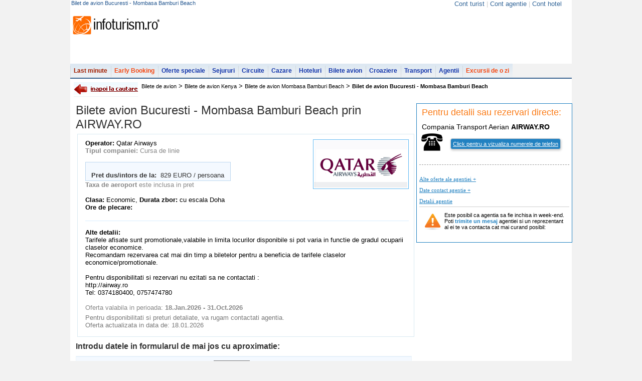

--- FILE ---
content_type: text/html; charset=UTF-8
request_url: https://bilete-avion.infoturism.ro/mombasa-bamburi-beacch/bilet-bucuresti-mombasa-bamburi-beach_44829.html
body_size: 10631
content:
<!DOCTYPE html PUBLIC "-//W3C//DTD XHTML 1.0 Transitional//EN" "http://www.w3.org/TR/xhtml1/DTD/xhtml1-transitional.dtd">
<html xmlns="http://www.w3.org/1999/xhtml">
<head>
<title>Bilet de avion Bucuresti - Mombasa Bamburi Beach</title>
<meta name="verify-v1" content="gD02Np0HHUg9X0i8FGxF8EAA7bYwwpmQEtnTgZCRww4=" />
<meta http-equiv="Content-Type" content="text/html; charset=UTF-8" />
<meta http-equiv="content-language" content="ro" />
<meta name="identifier-url" content="//www.infoturism.ro/"  />
<meta name="author" content="Infoturism Media" />
<meta name="publisher" content="Infoturism Media" />
<meta name="robots" content="index,follow" />

<meta name="description" content="bilet avion Bucuresti - Mombasa Bamburi Beach - Tarifele afisate sunt promotionale,valabile in limita locurilor disponibile si pot varia in functie de gradul ocuparii claselor economice.
Recomandam rezervarea cat mai din timp a biletelor pentru a b" />
<meta name="keywords" content="bilet de avion Mombasa Bamburi Beach, bilet avion Bucuresti - Mombasa Bamburi Beach" />


<meta name="Rating" content="General" />
<link href="//static.infoturism.ro/css-site/menus.css" rel="stylesheet" type="text/css" />
<link href="//static.infoturism.ro/css-site/new.css" rel="stylesheet" type="text/css" />
<link href="//static.infoturism.ro/jq-light/css/jquery.lightbox-0.5.css" rel="stylesheet" type="text/css" />
<link rel="icon" type="image/png" href="//static.infoturism.ro/interface/favicon.png" />

<script type="text/javascript" src="//static.infoturism.ro/jquery-1.2.6.min.js"></script>
<script type="text/javascript" src="//static.infoturism.ro/superfish.js"></script>
<script type="text/javascript" src="//static.infoturism.ro/jq-autoc/jquery.autocomplete.js"></script>
<script type="text/javascript" src="//www.infoturism.ro/js/phoneRequest.js?v=20180626"></script>

<!-- Partea cu slide-ul -->

<!-- Partea cu calendarul -->
<script src="//static.infoturism.ro/jq-date/date.js" type="text/javascript"></script>
<script src="//static.infoturism.ro/jq-date/datepicker.js" type="text/javascript"></script>
<script src="//static.infoturism.ro/jq-date/date_se.js" type="text/javascript"></script>
<!--[if IE 6]>
	<style type="text/css">
			@import url("http://static.infoturism.ro/css-site/ie6.css");
	</style>
<![endif]-->

<script type="text/javascript" src="//static.infoturism.ro/passive_popup.js?zxc" ></script>
<script type="text/javascript" src="//static.infoturism.ro/cauta.js"></script>

<script type="text/javascript" src="//static.infoturism.ro/js/jquery-easing.js"></script>
<script type="text/javascript" src="//static.infoturism.ro/FlashReplace-1.01.js"></script>
<script type="text/javascript" src="//static.infoturism.ro/jq-light/js/jquery.lightbox-0.5.min.js"></script>
<script type="text/javascript">
$(function() {
	$('#bigpic a').lightBox({fixedNavigation:true});
});
// pentru meniu
        jQuery(function(){
            jQuery('ul.sf-menu').superfish();  
        });
</script>

<!-- stiluri noi /.. -->
<!--<link href="http://static.infoturism.ro/css-site/templates/header.css" rel="stylesheet" type="text/css" />-->
<link href="//static.infoturism.ro/css-site/templates/2011/header.css" rel="stylesheet" type="text/css" />
<!--<link href="http://static.infoturism.ro/css-site/templates/footer.css" rel="stylesheet" type="text/css" />-->
<link href="//static.infoturism.ro/css-site/templates/2011/footer.css" rel="stylesheet" type="text/css" />
<link href="//static.infoturism.ro/css-site/templates/newStyle.css?20180626" rel="stylesheet" type="text/css" />
<!--[if IE]><link href="http://static.infoturism.ro/css-site/templates/content-general.css?03082011" rel="stylesheet" type="text/css" /> <![endif] -->
<link href="//static.infoturism.ro/css-site/templates/content-general.css?20180626" rel="stylesheet" type="text/css"/>
<!-- ../ stiluri noi. -->



<link href="//static.infoturism.ro/jq-date/datepicker.css" rel="stylesheet" type="text/css" />
<link rel="alternate" type="application/rss+xml" title="ultimele oferte de sejur" href="//www.infoturism.ro/rss/sejururi/" />
<link rel="alternate" type="application/rss+xml" title="ultimele oferte de cazare" href="//www.infoturism.ro/rss/cazari/" />
<link rel="alternate" type="application/rss+xml" title="ultimele oferte de circuite" href="//www.infoturism.ro/rss/circuite/" />
<link rel="alternate" type="application/rss+xml" title="ultimele oferte de croaziere" href="//www.infoturism.ro/rss/croaziere/" />
<link rel="alternate" type="application/rss+xml" title="ultimele oferte de transport" href="//www.infoturism.ro/rss/transport/" />
<link rel="alternate" type="application/rss+xml" title="ultimele oferte de bilete de avion" href="//www.infoturism.ro/rss/bilete-avion/" />


    <!-- Google tag (gtag.js) -->
<script async src="https://www.googletagmanager.com/gtag/js?id=G-LQEJEF7L9Z"></script>
<script>
    window.dataLayer = window.dataLayer || [];
    function gtag(){dataLayer.push(arguments);}
    gtag('js', new Date());

    gtag('config', 'G-LQEJEF7L9Z');
</script>
<!-- End Google tag (gtag.js) -->

<script async src="https://pagead2.googlesyndication.com/pagead/js/adsbygoogle.js"></script>
<script>
    (adsbygoogle = window.adsbygoogle || []).push({
        google_ad_client: "ca-pub-4407806276346013",
        enable_page_level_ads: true
    });
</script>
<!-- End Google -->
<!-- Hotjar Tracking Code for www.infoturism.ro -->
<script>
    (function(h,o,t,j,a,r){
        h.hj=h.hj||function(){(h.hj.q=h.hj.q||[]).push(arguments)};
        h._hjSettings={hjid:71909,hjsv:5};
        a=o.getElementsByTagName('head')[0];
        r=o.createElement('script');r.async=1;
        r.src=t+h._hjSettings.hjid+j+h._hjSettings.hjsv;
        a.appendChild(r);
    })(window,document,'//static.hotjar.com/c/hotjar-','.js?sv=');
</script>
<!-- Facebook Pixel Code -->
<script>
    !function(f,b,e,v,n,t,s)
            {if(f.fbq)return;n=f.fbq=function(){n.callMethod?
            n.callMethod.apply(n,arguments):n.queue.push(arguments)};
            if(!f._fbq)f._fbq=n;n.push=n;n.loaded=!0;n.version='2.0';
            n.queue=[];t=b.createElement(e);t.async=!0;
            t.src=v;s=b.getElementsByTagName(e)[0];
            s.parentNode.insertBefore(t,s)}(window,document,'script',
        'https://connect.facebook.net/en_US/fbevents.js');
    fbq('init', '460185217523548');
    fbq('track', 'PageView');
</script>
<noscript>
    <img height="1" width="1"
         src="https://www.facebook.com/tr?id=460185217523548&ev=PageView
&noscript=1"/>
</noscript>
<!-- End Facebook Pixel Code -->

<script type="text/javascript" src="//static.infoturism.ro/jquery.cookie.js" ></script>
</head>
<body bgcolor="#f2f2f2">
 
<div class="container brandingContainer">
    <div class="brandingLeft adDesktop">
        
    </div>
    <div class="brandingRight adDesktop">
        
    </div>
    <div class="brandingTop adDesktop">
        
    </div>
</div>
<!--brandingContainer-->
<div class="header">
    <div class="first">
        <h1 class="info_top_header">Bilet de avion Bucuresti - Mombasa Bamburi Beach</h1>
        <div style="float:right">
            <script type="text/javascript">$(function(){$('#loggedusr').load( '/index.php?p=ajax&a=show-my-name' );})</script>
            <script type="text/javascript">
                __msie = function(){
                    return 0
                }
            </script>
        </div>
            <div style="float:right; margin: 0px 20px; color: #cacaca;">
            
                <a class="fost_menu_top" href="//www.infoturism.ro/turisti/" id="loggedusr" rel="nofollow" title="Cont turist" style="color:#336699; font-weight:normal;" >Cont turist</a>
                <span >|</span>
                <a class="fost_menu_top" href="//agentii.infoturism.ro/" rel="nofollow" title="Cont agentie" style="color:#336699; font-weight:normal;" >Cont agentie</a>
                <span >|</span>
                <a class="fost_menu_top" href="//hoteluri.infoturism.ro/administrare/" rel="nofollow" title="Cont hotel" style="color:#336699; font-weight:normal;">Cont hotel</a>
            </div>
    </div>
    <div class="centru">
    <table cellspacing="0" cellpading="0">
    <tr>
        <td valign="bottom"><a href="//www.infoturism.ro"><div class="logo"></div></a></td>
        <td>
                
        <div class="banner">
                    
             <script type='text/javascript'>
                googletag.cmd.push(function() {
                    googletag.defineSlot('/10737968/BA_top_728x90_leaderboard', [728, 90], 'div-gpt-ad-1417532040573-0').addService(googletag.pubads());
                    googletag.pubads().enableSingleRequest();
                    
                    googletag.enableServices();
                });
            </script>
         <div id='div-gpt-ad-1417532040573-0' style='width:728px; height:90px;'>
                            <script type='text/javascript'>
                            googletag.cmd.push(function() { googletag.display('div-gpt-ad-1417532040573-0'); });
                            </script>
                        </div>   
        </div>
        </td> 
    </tr>    
        </table>
    </div>
<!--       <div style="float:right; margin: 0px 20px;">
                <a class="fost_menu_top" href="http://www.infoturism.ro/turisti/" id="loggedusr" rel="nofollow" title="Cont turist" style="color:#000000" >Cont turist</a>
                <span >|</span>
                <a class="fost_menu_top" href="http://agentii.infoturism.ro/" rel="nofollow" title="Cont agentie" style="color:#000000" >Cont agentie</a>
                <span >|</span>
                <a class="fost_menu_top" href="http://hoteluri.infoturism.ro/administrare/" rel="nofollow" title="Cont hotel" style="color:#000000">Cont hotel</a>
            </div>
                   -->
    <div class="meniu">
            <ul class="sf-menu">
                        <li  class="lastminute" onclick="_gaq.push(['_trackEvent', 'Meniul de sus', 'Last Minute']);">
                            <a href="//www.infoturism.ro/last-minute/" title="Last Minute" >Last minute</a>
                            
                        </li>
                        <li class="earlybooking" onclick="_gaq.push(['_trackEvent', 'Meniul de sus', 'Early Booking']);">
                            <a href="//www.infoturism.ro/early-booking/" title="Early Booking" >Early Booking</a>
                        </li>
                        <li  onclick="_gaq.push(['_trackEvent', 'Meniul de sus', 'Oferte Speciale']);">
                            <a href="//www.infoturism.ro/oferte/" title="Oferte speciale">Oferte speciale</a>
                        </li>
                        <li onclick="_gaq.push(['_trackEvent', 'Meniul de sus', 'Sejururi']);">
                            <a href="//www.infoturism.ro/sejur/" title="Sejururi si Tabere Scolare">Sejururi</a>
                        </li>
                        <li onclick="_gaq.push(['_trackEvent', 'Meniul de sus', 'Circuite']);">
                            <a href="//www.infoturism.ro/circuite/" title="Circuite si Excursii de o zi">Circuite</a>
                        </li>
                        <li onclick="_gaq.push(['_trackEvent', 'Meniul de sus', 'Cazare']);">
                            <a href="//www.infoturism.ro/cazare/" title="Cazare">Cazare</a>
                        </li>
                        <li onclick="_gaq.push(['_trackEvent', 'Meniul de sus', 'Hoteluri']);">
                            <a href="//hoteluri.infoturism.ro/" title="Hoteluri. Hoteluri in Romania. Hoteluri in strainatate" target="_blank">Hoteluri</a>
                        </li>    
                        <li>
                            <a href="//bilete-avion.infoturism.ro/" onclick="_gaq.push(['_trackEvent', 'Meniul de sus', 'Bilete avion meniu']);">Bilete avion</a>
                        </li>   
                        <li onclick="_gaq.push(['_trackEvent', 'Meniul de sus', 'Croaziere']);">
                            <a href="//www.infoturism.ro/croaziere/" title="Croaziere">Croaziere</a>
                        </li>    
                        <li onclick="_gaq.push(['_trackEvent', 'Meniul de sus', 'Transport']);">
                            <a href="//www.infoturism.ro/transport/" title="Transport">Transport</a>
                        </li>    
                        <li onclick="_gaq.push(['_trackEvent', 'Meniul de sus', 'Agentii de turism']);">
                            <a href="//agentiideturism.infoturism.ro/" title="Agentii de turism">Agentii</a>
                        </li>
                        <li class="earlybooking" onclick="_gaq.push(['_trackEvent', 'Meniul de sus', 'Excursii']);">
                            <a href="//www.infoturism.ro/excursii/" title="Excursii de o zi">Excursii de o zi</a>
                        </li>
                        <!-- <li onclick="_gaq.push(['_trackEvent', 'Meniul de sus', 'Vacanta']);">
                            <a href="//vacanta.infoturism.ro/" title="Impresii si poze de vacanta"><div class="icon-comunitate-hp" style="background:url('//static.infoturism.ro/branding/logo-vacanta-h22.png') no-repeat scroll 1px -3px transparent; width:60px"></div></a>
                        </li> -->
            </ul>
</div>
</div>
<div class="clear"></div>
<div class="cnt_int_default_hp_color">


<div class="content-modificat">

<div class="main_white_container" style="border-top: 2px solid #37628F;float:left ">
<div class="breadCrumb_new">
       <a href='javascript:history.back(1)' style='float: left; margin: 0 7px 0 0;'><img src='//static.infoturism.ro/interface/inapoi_la_cautare.gif' border='0' alt='Inapoi la cautare oferte' /></a><a href='//bilete-avion.infoturism.ro' title='bilete de avion'>Bilete de avion</a> > <a href='//bilete-avion.infoturism.ro/kenya/' title='bilete de avion Kenya'>Bilete de avion Kenya</a> > <a href='//bilete-avion.infoturism.ro/mombasa-bamburi-beacch/' title='bilete avion Mombasa Bamburi Beach'>Bilete de avion Mombasa Bamburi Beach</a> > <h2>Bilet de avion Bucuresti - Mombasa Bamburi Beach</h2>
</div>
<!-- new along header /.. -->
        <div class="along_breadCrumb">
                       
        </div>
        <!-- ../ new along header. --> 

        <div class="clear"></div>     
<link rel="stylesheet" type="text/css"  href="//static.infoturism.ro/jscalendar/calendar-blue3.css"  />
<script type="text/javascript" src="//static.infoturism.ro/jscalendar/calendar.js"></script>
<script type="text/javascript" src="//static.infoturism.ro/jscalendar/lang/calendar-ro2.js"></script>
<script type="text/javascript" src="//static.infoturism.ro/jscalendar/calendar-setup.js"></script>
<script type="text/javascript" src="//static.infoturism.ro/js/formular-rezervare.js"></script>

<div style="clear: both;"></div>
<div class="con_stnew">

    <div id="offerId" rel="44829"></div>
    <div id="offerMainCategory" rel="3"></div>
    <div id="offerAgencyId" rel="4138"></div>

    <div class="colum_1_holder_int marg_top_10 cauta_pas_13" style="margin: 0 0 0 4px; *margin: 0 0 0 2px; _margin: 0 0 0 2px; width: 670px;">
        <h2>
            <span style="font-size: 24px; font-weight: normal;">Bilete avion Bucuresti - Mombasa Bamburi Beach prin AIRWAY.RO</span>
        </h2>
       
        <div style="clear: both; padding: 5px 0 0 0;"></div>
        
        <div class="offer_box3" style="width: 670px;">
            
                <div class="offer_box_content3" style="width: 650px;">
                
                    <div class="pad_img_d_1233">
                        <a href="/qatar-airways/">
                            <img src="//static.infoturism.ro/operatori-zbor/Qatar-Airwais.jpg" style="float: right; margin: 0 0 0 10px;" class="img_gal_foto" border="0" alt="Qatar Airways" />
                        </a>

                        <b>Operator: </b>Qatar Airways<br />
                        <div style="color: #878787;"><b>Tipul companiei: </b> Cursa de linie</div>
                        <br />
                        
                        <table width="45%" cellpadding="0" cellspacing="0" border="0" style="background: #f4f9ff; padding: 3px; color: #333; border: 1px solid #bdd7ef;">
                            <tr style="visibility:hidden">
                                <td width="25%" align="right" nowrap><b>Pret dus de la:</b>&nbsp;&nbsp;</td>
                                <td width="25%" nowrap> -  / persoana</td>
                            </tr>
                            <tr>
                                <td align="right" nowrap><b>Pret dus/intors de la:</b>&nbsp;&nbsp;</td>
                                <td nowrap>829 EURO / persoana</td>
                            </tr>
                        </table>
                        <div style="color: #878787;"><b>Taxa de aeroport </b> este inclusa in pret</div>
                        
                        <br />
                        <b>Clasa:</b> Economic, <b>Durata zbor:</b> cu escala Doha
                        <br />
                        <b>Ore de plecare:</b><br /><br />
                        
                        <div style="clear: both;"></div>
                        <div class="line_optiuni"></div><br />
                        <b>Alte detalii: </b><br /> 
                        Tarifele afisate sunt promotionale,valabile in limita locurilor disponibile si pot varia in functie de gradul ocuparii claselor economice.<br />
Recomandam rezervarea cat mai din timp a biletelor pentru a beneficia de tarifele claselor economice/promotionale.<br />
<br />
Pentru disponibilitati si rezervari nu ezitati sa ne contactati :<br />
http://airway.ro<br />
Tel: 0374180400, 0757474780 
                        <br /><br />
                        <div style="color: #878787;">
                            Oferta valabila in perioada: <b>18.Jan.2026 - 31.Oct.2026</b>
                        </div>
                        <div style="font-size: 13px; padding: 5px 0px 0 0px; color: #787878">Pentru disponibilitati si preturi detaliate, va rugam contactati agentia.</div>
                        <div style="font-size:13px; padding:0px 0px 5px 0px; color: #787878; margin:0;">Oferta actualizata in data de: 18.01.2026</div>  
                        
                    </div>
                </div>
            </div>
            <br style="clear: both;" />

            <!-- Rezerva /.. -->
            <a name="rezerva"></a>
            
            <div style="clear: both;"></div>
            
            <div class="s_frm_c_m011" style="width: 670px;">
                <h2 style="margin-bottom: 10px;">Introdu datele in formularul de mai jos cu aproximatie:</h2>
				
                <form method="GET" action="https://www.infoturism.ro/rezervare/bilete-avion/44829/" style="display: inline; margin: 0;">
                    <table class="frm_rez13214" width="100%" cellpadding="0" cellspacing="0" border="0">
                        <tr class="cassdf">
                            <td align="right" nowrap="nowrap">
                                <label for="de_la">Data plecarii:</label>
                            </td>
                            <td align="left">
                                <input type="text" name="de_la" value="" id="de_la" required="required" /> (obligatoriu)
                            </td>
                        </tr>
                        <tr class="cassdf">
                            <td align="right" nowrap="nowrap">
                                <label for="pana_la">Data intoarcerii:</label>
                            </td>
                            <td align="left">
                                <input type="text" name="pana_la" value="" id="pana_la" /> (optional)
                            </td>
                        </tr>
                    </table>
                    <button name="rezerva"  id="booking_btn" type="submit" style="width: 110px;padding:  5px;display: block;margin: 10px;cursor: pointer;background-color: #3bb1ff;color: white;border:  none;font-size: 18px;border-radius: 5px;">Rezerva</button>
                    <input type="hidden" value="" name="selectedCheckIn" id="selectedCheckIn"/>
                    <input type="hidden" value="" name="selectedCheckOut" id="selectedCheckOut"/>
                    <input type="hidden" value="%2Fmombasa-bamburi-beacch%2Fbilet-bucuresti-mombasa-bamburi-beach_44829.html" name="offerLink"/>
                </form>
                </div>
                <br/>
            </div>
            <!-- ../ rezerva. -->
    </div>

    <!-- Col right /.. -->
    <div class="right_st_c" style="z-index: 1000; position: fixed; margin: 0 0 0 683px; *margin: 0 0 0 13px; _margin: 0 0 0 0; _float: left;">
        <div class="con_r_desc_fil_detalii" style="border: 1px solid #2181C1; background-color: white;">
            <div style="margin: 5px;">
                <div style="padding: 2px"><b style="padding: 3px; color: #FB7B16; font-size: 18px; font-weight: normal;  ">Pentru detalii sau rezervari directe:</b></div>
                <div class="cnt_crdf_detalii" style="background: none; ">
                <script type="text/javascript">
function dateContact(){
	if ($('#date_contact').css('display') == "none"){
		$('#date_contact').css({'display' : 'block'}); 
		$('#href_contact').html('Date contact agentie -');
	} else {
		$('#date_contact').css({'display' : 'none'}); 
		$('#href_contact').html('Date contact agentie +');
	}
}; 
    
function oferteAgentie(){
    if ($('#arata_oferte_ale_agentiei').css('display') == "none"){
        $('#arata_oferte_ale_agentiei').css({'display' : 'block'}); 
        $('#href_oferte').html('Alte oferte ale agentiei -');
    } else {
        $('#arata_oferte_ale_agentiei').css({'display' : 'none'}); 
        $('#href_oferte').html('Alte oferte ale agentie +');
    }
};

var emailfilter=/^\w+[\+\.\w-]*@([\w-]+\.)*\w+[\w-]*\.([a-z]{2,4}|\d+)$/i;

function checkform(){
	returnval=true;
	if (document.getElementById('nume').value=='') {returnval=false;document.getElementById('mesaj_weekend_after').innerHTML='Nu ai introdus numele tau.';};
	if (emailfilter.test(document.getElementById('email').value)==false && returnval==true){returnval=false;document.getElementById('mesaj_weekend_after').innerHTML='Adresa de email nu pare a fi valida';};
	if (document.getElementById('telefon').value=='' && returnval==true) {returnval=false;document.getElementById('mesaj_weekend_after').innerHTML='Nu ai introdus telefonul.';};
	if (document.getElementById('mesaj').value=='' && returnval==true) {returnval=false;document.getElementById('mesaj_weekend_after').innerHTML='Nu ai introdus nici un mesaj';};
	return returnval;
};
function sendMsgWeekend(f){
	email = f['email'].value;
	nume = f['nume'].value;
	telefon = f['telefon'].value;
	mesaj = f['mesaj'].value;
	id_agentie = f['id_agentie'].value;
	$.ajax({
		type:'POST',
		url:'/index.php?p=ajax&a=mesaj_weekend_oferta',
		data:'id_agentie='+id_agentie+'&email='+email+'&nume='+nume+'&telefon='+telefon+'&mesaj='+mesaj+'&link='+location.href+'&title='+document.title,
		//dataType: 'json',
		success:function (r) {
			document.getElementById('mesaj_weekend_after').innerHTML=r;
			document.getElementById('mesaj').value='';
			document.getElementById('nume').value='';
			document.getElementById('telefon').value='';
			document.getElementById('email').value='';
		}
	})
};
	function toggle_f() {
		gtag("event", "Telefon", {'agency': 'AIRWAY.RO', 'city': 'Iasi'});
        var e = document.getElementById('span_telefon');
        var f = document.getElementById('telefon');
        var g = document.getElementById('telefon_mesaj');
        if(e.style.display == 'block'){
        e.style.display = 'none';
        e.style.visibility = 'hidden';
        //f.innerHTML = 'Click aici pentru a vizualiza numerele de telefon';
        } else {
        e.style.display = 'block';
        e.style.visibility = 'visible';
        f.style.display= 'none';
        g.style.display = 'block';

		if(typeof PhoneRequest === undefined){
			return;
		}
		PhoneRequest.savePhoneRequest();
    }
}

    function cleanAgencyBoxHeader()
    {
        var agencyName = 'AIRWAY.RO';
        var agencyNameLC = agencyName.toLowerCase();
        var agencyType = '<ins style="text-transform: uppercase; text-decoration: none;">C</ins>ompania <ins style="text-transform: uppercase; text-decoration: none;">T</ins>ransport <ins style="text-transform: uppercase; text-decoration: none;">A</ins>erian';
        var agencyTypeLC = agencyType.toLowerCase();
        var header = '';

        if (agencyNameLC.indexOf(agencyTypeLC) < 0 ) {
            header += agencyType;
        };

        if (agencyTypeLC == 'pensiunea' && agencyNameLC.indexOf('hotel') > -1){
            header = '';
        }

        header += ' <b> '+ agencyName.toUpperCase() +' </b>';
        $('#agencyHeader').html(header);
    }

    window.onload = function()
    {
        cleanAgencyBoxHeader();
    }

</script>
<div style="padding: 8px 0 0 0;">
    <h2 style="font-size: 14px; color: #000; padding: 0 0 0 5px; text-decoration: none; font-weight: normal; border: none;" id="agencyHeader"></h2>

        
    
    <table>
        <tr>
            <td>
                <img src="//static.infoturism.ro/interface/tel_rezerva_acum.gif" width="44" height="42" border="0" alt="Rezerva acum" />
            </td>
            <td style="font-size: 26px; padding: 0 0 0 12px;" align="center">
				<a href='javascript: toggle_f();' style=""><span id="telefon" style="font-size: 11px; color: #fff;border:1px solid #cacaca;border-radius:4px; box-shadow:1px 2px 4px #cacaca;padding:4px;background:#2181c1;float:left;margin-top:5px;text-decoration:underline;display:block">Click pentru a vizualiza numerele de telefon</span></a>
                <span style="font-size: 15px; display:none;" id="span_telefon"><b>AIRWAY.RO 0757474780</b></span>
            </td>
        </tr>
		<tr>
			<td colspan="2"><span id="telefon_mesaj" style="color: #FB7B16; font-size: 13px; display:none; font-weight: bold;">Nu uita sa spui agentiei ca ai gasit oferta pe Infoturism.ro pentru a beneficia de pretul din oferta.</span></td>
		</tr>		
    </table>    



    <br />
	<table width="299" cellpadding="0" cellspacing="0" border="0">
        <tr>
            <td style="border-top: 1px dashed #999999; padding-top: 2px;">&nbsp;</td>
        </tr>
            
        <!-- caseta agentie /.. -->                      
		<tr style="height: 17px;">
			<td style="text-align: left;">
				<a id="href_oferte" href="javascript:;" title="Vezi ofertele AIRWAY.RO" onclick="oferteAgentie()" style="font-famiy: Arial; color: #2181C1; font-size: 11px; text-decoration: underline; font-family: Verdana; display: inline-block; height: 17px; padding-top: 5px;">Alte oferte ale agentiei +</a>
			</td>
        </tr>
        <tr>
			<td style="text-align: left;">
				<a id="href_contact" href="javascript:void()" onclick="dateContact()" style="color: #2181C1; font-famiy: Arial; font-size: 11px; text-decoration: underline; font-family: Verdana; display: inline-block; height: 17px; padding-top: 5px;" title="Vezi detalii AIRWAY.RO">Date contact agentie +</a>
			</td>
		</tr>
        
        <tr>
            <td style="text-align: left;">
                <a href="//agentiideturism.infoturism.ro/airway-ro_4138/" target="_blank" style="font-famiy: Arial; color: #2181C1; font-size: 11px; text-decoration: underline; font-family: Verdana; display: inline-block; height: 17px; padding-top: 5px;" title="Vezi detalii AIRWAY.RO">Detalii agentie</a>
            </td>
        </tr>  
        <!-- ../ caseta agentie. -->        
	</table>

	<table width="95%" cellpadding="5" cellspacing="0" border="0" style="display:none" id="date_contact">
		<tr style="background: #F3FBFF;">
			<td width="10%" align="left" valign="top" style="border-top: 1px solid #E1F1FA;"><b>Agentie:</b>&nbsp;</td>
			<td width="90%" align="left" valign="top" style="border-top: 1px solid #E1F1FA;">AIRWAY.RO</td>
		</tr>
		<tr style="background: #F3FBFF;">
			<td width="10%" align="left" valign="top" style="border-top: 1px solid #E1F1FA;"><b>Locatie:</b>&nbsp;</td>
			<td width="90%" align="left" valign="top" style="border-top: 1px solid #E1F1FA;">Iasi</td>
		</tr>
		<tr style="background: #F3FBFF;">
			<td align="left" valign="top"><b>Adresa:</b>&nbsp;</td>
			<td align="left" valign="top">Str.Petre Andrei,nr.31,bl.A1,Parter,ap.5,Iasi</td>
		</tr>
		<tr style="background: #F3FBFF;">
			<td align="left" valign="top"><b>Telefon:</b>&nbsp;</td>
			<td align="left" valign="top">0757474780</td>
		</tr>
		<tr style="background: #F3FBFF;">
			<td align="left" valign="top"><b>Fax:</b>&nbsp;</td>
			<td align="left" valign="top"> - </td>
		</tr>
        <tr style="background: #F3FBFF;">
            <td align="left" valign="top"><b>Email:</b>&nbsp;</td>
            <td align="left" valign="top">office@airway.ro</td>
        </tr>
		<tr style="background: #F3FBFF;">
			<td align="left" valign="top"><b>Website:</b>&nbsp;</td>
			<td align="left" valign="top">http://airway.ro</td>
		</tr>
	</table>
	
	<!-- -->
	<div class="con_frm_cere_detalii_ag">
		<table>
			<tr>
				<td valign="top" align="left">
					<img src="//static.infoturism.ro/interface/info_date_ag.png" width="37" height="37" border="0" alt="Info date agentie turism" />
				</td>
				<td valign="top" align="left" style="font-size:11px;">
					Este posibil ca agentia sa fie inchisa in week-end.<br />Poti <a href="javascript:;" style="color: #2181C1; font-weight: bold;" onclick="document.getElementById('divform').style.display='block'">trimite un mesaj</a> agentiei si un reprezentant<br /> al ei te va contacta cat mai curand posibil:
				</td>
			</tr>
		</table>

		<div style="display: none;" id="divform">
		<form style="display: inline; margin: 0; padding: 0;">
			<input type="hidden" name="id_agentie" value="4138" />
			
			<div class="imrow" style="margin-top:5px;" >Numele tau: <input type="text" name="nume" class="frm_text_cd_ags" id="nume" /></div>
			<div class="imrow">Emailul tau: <input type="text" name="email" class="frm_text_cd_ags" id="email" /></div>
			<div class="imrow">Telefonul tau: <input type="text" name="telefon" class="frm_text_cd_ags" id="telefon" /></div>
			<div class="imrow"><span style="vertical-align:top;">Mesajul tau:</span> <textarea name="mesaj" id="mesaj" class="frm_text_cd_ags" style="height: 60px; overflow: auto;"></textarea></div>

			<div style="padding: 5px 0 0 0;"></div>
			
			<input type="button" id="trimite" value="Trimite" style="background: #ec6002; border: 0; padding: 2px 6px 2px 6px; cursor: pointer; border: 1px solid #fac6a4; font-size: 13px; color: #fff;" onclick="if(checkform()==true){sendMsgWeekend(this.form);};" /><br />
		</form>
		</div>
		<span style="color: red;" id="mesaj_weekend_after"></span>
	</div>
	<!---->

	

	

	<div style="clear: both;"></div>
	
	<!-- Arata ofertele agentiei /.. -->
	<div id="arata_oferte_ale_agentiei" style="display: none; width: 297px;">
		<div class="of_agentie_detalii">
			
				<div class="icn_of_last-minute_d"><a href="//agentiideturism.infoturism.ro/airway-ro_4138/last-minute_d/" title=""></a></div>
			
				<div class="icn_of_early-booking_d"><a href="//agentiideturism.infoturism.ro/airway-ro_4138/early-booking_d/" title=""></a></div>
			
				<div class="icn_of_oferte-speciale_d"><a href="//agentiideturism.infoturism.ro/airway-ro_4138/oferte-speciale_d/" title=""></a></div>
			
				<div class="icn_of_sejururi_d"><a href="//agentiideturism.infoturism.ro/airway-ro_4138/sejururi_d/" title=""></a></div>
			
				<div class="icn_of_circuite_d"><a href="//agentiideturism.infoturism.ro/airway-ro_4138/circuite_d/" title=""></a></div>
			
				<div class="icn_of_cazari_d"><a href="//agentiideturism.infoturism.ro/airway-ro_4138/cazari_d/" title=""></a></div>
			
				<div class="icn_of_bilete-avion"><a href="//agentiideturism.infoturism.ro/airway-ro_4138/bilete-avion/" title=""></a></div>
			
				<div class="icn_of_croaziere_d"><a href="//agentiideturism.infoturism.ro/airway-ro_4138/croaziere_d/" title=""></a></div>
			
				<div class="icn_of_inchirieri-masini_d"><a href="//agentiideturism.infoturism.ro/airway-ro_4138/inchirieri-masini_d/" title=""></a></div>
			
				<div class="icn_of_transport_d"><a href="//agentiideturism.infoturism.ro/airway-ro_4138/transport_d/" title=""></a></div>
			
			<div style="clear: both;"></div>
		</div>
		<div style="clear: both;"></div>
	</div>
	<!-- ../ Arata ofertele agentiei. -->
</div>
<br>
<div class="addthis_inline_share_toolbox"></div>
<script type="text/javascript" src="//s7.addthis.com/js/300/addthis_widget.js#pubid=ra-59f058e9dd1c3861"></script>
                </div>
            </div>
        </div>
    </div>
    <!-- ../ col right. -->
	
    <div style="clear: both;"></div>
<script type="text/javascript">
bindCalendars( 'de_la', 'pana_la' );

function getTimestamp(stringDate) {
    var dateParts = stringDate.split('/');
    return (new Date(dateParts[2], dateParts[1] - 1, dateParts[0]).getTime()/1000);
}

$("#de_la").bind("change", function () {
    $('#selectedCheckIn').val(getTimestamp($(this).val()));
    if ($("#booking_btn").attr('disabled') === true ){
        $("#booking_btn").removeAttr('disabled');
    }
});

$("#pana_la").bind("change", function () {
    $('#selectedCheckOut').val(getTimestamp($(this).val()));
});
</script>

</div>
</div>
<div style="padding-top:10px;">
<!-- footer /.. -->
<div class="new-footer">
    <div class="new-footer-content">
        <table cellspacing="0" cellpadding="0">
        <tr>
       <td valign="top" style="width:260px">
            <div class="turism" style="width: 260px">
                <div class="titlu">Turism</div>
                <div class="content">
                <a href="//www.infoturism.ro/last-minute/" title="Oferte last minute" target="_blank"><span class="last-minute"></span>Last minute</a><br />
                <a href="//www.infoturism.ro/early-booking/" title="Oferte Early Booking" target="_blank"><span class="early-booking"></span>Early Booking</a><br />
                <a href="//www.infoturism.ro/sejur/" title="Oferte sejur" target="_blank"><span class="sejur"></span> Sejur</a><br />
                <a href="//www.infoturism.ro/cazare/" title="Oferte cazare" target="_blank"><span class="cazare"></span> Cazare</a><br />
                <a href="//www.infoturism.ro/circuite/" title="Oferte circuite" target="_blank"><span class="circuite"></span> Circuite</a><br />
                <a href="//www.infoturism.ro/croaziere/" title="Oferte croaziere" target="_blank"><span class="croaziere"></span> Croaziere</a><br />
                <a href="//agentiideturism.infoturism.ro" title="Agentii de turism" target="_blank"><span class="agentii"></span> Agentii de turism</a><br />
                <a href="//bilete-avion.infoturism.ro" title="Bilete avion" target="_blank"><span class="bilete-avion"></span> Bilete avion</a><br />
                <a href="//www.infoturism.ro/excursii/" title="Oferte excursii de o zi" target="_blank"><span class="circuite"></span> Excursii de o zi</a><br />
                </div>
                <div class="content" style="margin-left:15px">
                <a href="//www.infoturism.ro/oferte/" target="_blank" title="Oferte speciale">Oferte Speciale</a><br />
                <a href="//www.infoturism.ro/litoral/oferte-cazare-sejur/" target="_blank" title="Oferte litoral 2026, oferte cazare, oferte sejur">Oferte litoral 2026</a><br />
                <a href="//www.infoturism.ro/revelion/" title="Oferte revelion 2026 - oferte sejur, oferte cazare" target="_blank">Oferte Revelion</a><br />
                <a href="//www.infoturism.ro/vacante-exotice/" title="Vacante exotice" target="_blank">Vacante exotice</a><br />
		<a href="//www.infoturism.ro/litoralul-pentru-toti/" title="Litoralul pentru toti" target="_blank">Litoralul pentru toti</a><br />
		<a href="//www.infoturism.ro/o-saptamana-la-munte/" title="O saptamana la munte" target="_blank">O saptamana la munte</a><br />
                <a href="//www.infoturism.ro/inchirieri-masini/" title="Oferte inchirieri masini, inchirieri auto, rent a car" target="_blank">Inchirieri masini</a><br />
                </div>
            </div>
        </td>
        <td valign="top">
            <div class="diverse">
                <div class="titlu">Link-uri utile</div>
                <div class="content">
				<a href="//www.infoturism.ro/oferte-ski/" title="Oferte ski 2026" target="_blank">Oferte ski 2026</a><br />
                <a href="//hoteluri.infoturism.ro" target="_blank" title="Hoteluri in Romania, hoteluri in strainatate">Hoteluri</a><br />
                <a href="//harta.infoturism.ro/" target="_blank" title="Harti si destinatii">Harti si destinatii</a><br />
                <a href="//www.infoturism.ro/ski/" title="Regiuni ski, zone ski" target="_blank">Partii Ski</a><br />
                <a href="//distante.infoturism.ro" title="distante rutiere romania" target="_blank">Distante Romania</a><br />
                <a href="//vacanta.infoturism.ro/" title="Comunitatea infoturism" target="_blank" >Vacanta</a><br />
		<a href="//agentiideturism.infoturism.ro/legislatie-turism/" title="legislatie turism, legi turism 2012" target="_blank" >Legislatie turism</a><br />
		<a href="http://www.protectia-consumatorilor.ro/" title="ANPC" target="_blank" >ANPC</a><br />
                </div>
            </div>
        </td>
        <td valign="top">
        <div class="turismall">
                <div class="content" style="margin-top: 25px;">
                    <a href="//www.infoturism.ro/vacanta/" title="Turism, Ghiduri de calatorie, Atractii turistice" target="_blank">TurisMALL</a><br />
                    <a href="//www.infoturism.ro/ghid/" title="ghiduri turistice" target="_blank">Ghiduri turistice</a><br />
                    <a href="//www.infoturism.ro/atractii-turistice/" title="locuri de vizitat, obiective turistice" target="_blank">Atractii turistice</a><br />
                    <a href="//www.infoturism.ro/e/" title="concerte, evenimente, festivaluri" target="_blank">Evenimente</a><br />
                    <a href="//www.infoturism.ro/sejur/luna-de-miere/" title="luna de miere" target="_blank">Luna de miere</a><br />
					<a href="//www.infoturism.ro/ski/austria/" title="ski Austria" target="_blank">Ski Austria</a><br />
                </div>
        </div>    
        </td>
        <td valign="top">
        <div class="parteneri">
                <div class="titlu">
                    <a href="//www.infoturism.ro/parteneri/" target="_blank" title="Parteneri infoturism.ro" style="line-height: 15px;">Parteneri</a>
                </div>
                <div class="content">
                    <a href="http://www.infopensiuni.ro" target="_blank" title="Infopensiuni - Cazare pensiuni, vile si hoteluri din Romania">Cazare pensiuni</a><br />	
                    <a href="http://www.komsitravel.ro" target="_blank" title="KomsiTravel">KomsiTravel</a><br />
                    <a href="https://www.estertours.ro/" target="_blank" title="Ester Tours">Ester Tours</a><br />
                    <br />
                </div>
        </div>    
        </td>
    </tr>
    <tr>
        <td colspan="5">
    <div class="separare"></div>
    </td>
    </tr>
    <tr>
        <td colspan="5">
    <div class="bottom-footer">
        <div style="float:right; margin:5px 0px 0px 0px;">
            

                        </div>
        <div style="margin-bottom: 10px;"><a href="//www.infoturism.ro/harta-site/" title="Harta site" style="font-size:12px" target="_blank">Harta site</a>&nbsp;&nbsp;&nbsp;&nbsp;<a href="//www.infoturism.ro/contact/" target="_blank" title="contact" style="font-size:12px">Contact</a>&nbsp;&nbsp;&nbsp;&nbsp;<a href="//m.infoturism.ro/" target="_blank" title="Versiunea de mobil" style="font-size:12px">Versiunea de mobil</a></div>
        &copy; 2001 - 2026 InfoTurism Media srl. Toate drepturile rezervate <br />
        <a href="//www.infoturism.ro/termeni-conditii/" title="Termenii si Conditiile de Utilizare" rel="nofollow">Termenii si conditiile de utilizare</a> | <a href="//www.infoturism.ro/cookies/" title="Politica de cookie" rel="nofollow">Politica de cookie</a> | <a href="//www.infoturism.ro/politica-date-caracter-personal" title="Politica de confidentialitate">Politica de confidentialitate </a> | <a href="https://plus.google.com/108384651321695241541" rel="publisher">Google+</a> <br />
    </div>
    </td>
    </tr>    
    </table>
    </div>  




<script type="text/javascript">
adroll_adv_id = "XHBIVOXOXRBT5NQPEOUDVL";
adroll_pix_id = "JC25VY5OBZHZJPATRSJ6TI";
(function () {
var oldonload = window.onload;
window.onload = function(){
   __adroll_loaded=true;
   var scr = document.createElement("script");
   var host = (("https:" == document.location.protocol) ? "https://s.adroll.com" : "http://a.adroll.com");
   scr.setAttribute('async', 'true');
   scr.type = "text/javascript";
   scr.src = host + "/j/roundtrip.js";
   ((document.getElementsByTagName('head') || [null])[0] ||
    document.getElementsByTagName('script')[0].parentNode).appendChild(scr);
   if(oldonload){oldonload()}};
}());
</script>

</div>
<!-- ../ footer. --> 
</div>

<!-- ../ ftr. -->
<div style="clear: both;"></div>
<div id="brat"></div>
</div>
</div>      


<script type="text/javascript">
setTimeout(function(){var a=document.createElement("script");
var b=document.getElementsByTagName('script')[0];
a.src=document.location.protocol+"//dnn506yrbagrg.cloudfront.net/pages/scripts/0011/6365.js";
a.async=true;a.type="text/javascript";b.parentNode.insertBefore(a,b)}, 1);
</script>        
</body>
</html>
<!-- 
Page generated in 0.416036128998
-->

--- FILE ---
content_type: text/html; charset=UTF-8
request_url: https://bilete-avion.infoturism.ro/index.php?p=ajax&a=show-my-name
body_size: 57
content:
Cont turist

--- FILE ---
content_type: text/html; charset=utf-8
request_url: https://www.google.com/recaptcha/api2/aframe
body_size: 250
content:
<!DOCTYPE HTML><html><head><meta http-equiv="content-type" content="text/html; charset=UTF-8"></head><body><script nonce="2Uiv2FIlvJBmVd0kFCKnFw">/** Anti-fraud and anti-abuse applications only. See google.com/recaptcha */ try{var clients={'sodar':'https://pagead2.googlesyndication.com/pagead/sodar?'};window.addEventListener("message",function(a){try{if(a.source===window.parent){var b=JSON.parse(a.data);var c=clients[b['id']];if(c){var d=document.createElement('img');d.src=c+b['params']+'&rc='+(localStorage.getItem("rc::a")?sessionStorage.getItem("rc::b"):"");window.document.body.appendChild(d);sessionStorage.setItem("rc::e",parseInt(sessionStorage.getItem("rc::e")||0)+1);localStorage.setItem("rc::h",'1768751949168');}}}catch(b){}});window.parent.postMessage("_grecaptcha_ready", "*");}catch(b){}</script></body></html>